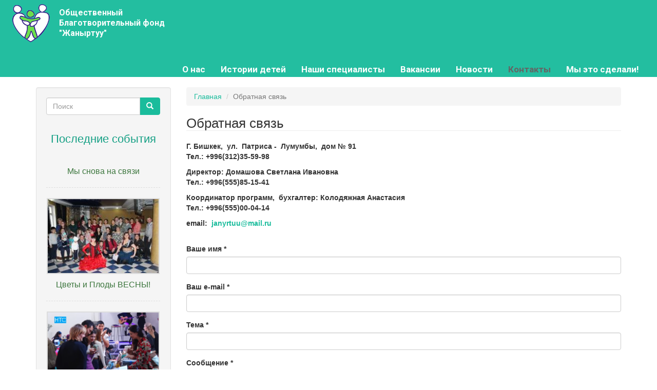

--- FILE ---
content_type: text/html; charset=utf-8
request_url: http://janyrtuu.org/contact
body_size: 18340
content:
<!DOCTYPE html>
<html lang="ru" dir="ltr"
  xmlns:og="http://ogp.me/ns#"
  xmlns:article="http://ogp.me/ns/article#"
  xmlns:book="http://ogp.me/ns/book#"
  xmlns:profile="http://ogp.me/ns/profile#"
  xmlns:video="http://ogp.me/ns/video#"
  xmlns:product="http://ogp.me/ns/product#"
  xmlns:content="http://purl.org/rss/1.0/modules/content/"
  xmlns:dc="http://purl.org/dc/terms/"
  xmlns:foaf="http://xmlns.com/foaf/0.1/"
  xmlns:rdfs="http://www.w3.org/2000/01/rdf-schema#"
  xmlns:sioc="http://rdfs.org/sioc/ns#"
  xmlns:sioct="http://rdfs.org/sioc/types#"
  xmlns:skos="http://www.w3.org/2004/02/skos/core#"
  xmlns:xsd="http://www.w3.org/2001/XMLSchema#">
<head>
  <meta charset="utf-8">
  <meta name="viewport" content="width=device-width, initial-scale=1.0">
  <meta name="generator" content="Веб Студия cw.kg">
  <meta http-equiv="Content-Type" content="text/html; charset=utf-8" />
<link rel="shortcut icon" href="http://janyrtuu.org/sites/all/themes/color_glass/favicon.ico" type="image/vnd.microsoft.icon" />
<meta name="generator" content="Drupal 7 (https://www.drupal.org)" />
<link rel="canonical" href="http://janyrtuu.org/contact" />
<link rel="shortlink" href="http://janyrtuu.org/contact" />
<meta property="og:site_name" content="Общественный Благотворительный фонд &quot;Жаныртуу&quot;" />
<meta property="og:type" content="article" />
<meta property="og:url" content="http://janyrtuu.org/contact" />
<meta property="og:title" content="Обратная связь" />
  <title>Обратная связь | Общественный Благотворительный фонд "Жаныртуу"</title>
  <link href="/sites/all/themes/color_glass/favicon.ico?v=2" rel="shortcut icon">
  <style>
@import url("http://janyrtuu.org/modules/system/system.base.css?pfligm");
</style>
<style>
@import url("http://janyrtuu.org/modules/field/theme/field.css?pfligm");
@import url("http://janyrtuu.org/modules/node/node.css?pfligm");
@import url("http://janyrtuu.org/sites/all/modules/views/css/views.css?pfligm");
@import url("http://janyrtuu.org/sites/all/modules/ckeditor/css/ckeditor.css?pfligm");
</style>
<style>
@import url("http://janyrtuu.org/sites/all/modules/colorbox/styles/default/colorbox_style.css?pfligm");
@import url("http://janyrtuu.org/sites/all/modules/ctools/css/ctools.css?pfligm");
</style>
<link type="text/css" rel="stylesheet" href="//cdn.jsdelivr.net/bootstrap/3.3.2/css/bootstrap.min.css" media="all" />
<link type="text/css" rel="stylesheet" href="https://maxcdn.bootstrapcdn.com/font-awesome/4.2.0/css/font-awesome.min.css" media="all" />
<link type="text/css" rel="stylesheet" href="http://fonts.googleapis.com/css?family=Roboto:400,300,700,500" media="all" />
<style>
@import url("http://janyrtuu.org/sites/all/themes/color_glass/css/overrides.css?pfligm");
@import url("http://janyrtuu.org/sites/all/themes/color_glass/css/main.css?pfligm");
@import url("http://janyrtuu.org/sites/all/themes/color_glass/css/responsive.css?pfligm");
@import url("http://janyrtuu.org/sites/all/themes/color_glass/css/color.css?pfligm");
</style>
  <!-- HTML5 element support for IE6-8 -->
  <!--[if lt IE 9]>
    <script src="//html5shiv.googlecode.com/svn/trunk/html5.js"></script>
  <![endif]-->
  <script src="//code.jquery.com/jquery-2.1.4.min.js"></script>
<script>window.jQuery || document.write("<script src='/sites/all/modules/jquery_update/replace/jquery/2.1/jquery.min.js'>\x3C/script>")</script>
<script>jQuery.migrateMute=true;jQuery.migrateTrace=false;</script>
<script src="//code.jquery.com/jquery-migrate-1.4.1.min.js"></script>
<script>window.jQuery && window.jQuery.migrateWarnings || document.write("<script src='/sites/all/modules/jquery_update/replace/jquery-migrate/1/jquery-migrate.min.js'>\x3C/script>")</script>
<script src="http://janyrtuu.org/misc/jquery.once.js?v=1.2"></script>
<script src="http://janyrtuu.org/misc/drupal.js?pfligm"></script>
<script src="http://janyrtuu.org/sites/all/modules/jquery_update/replace/ui/external/jquery.cookie.js?v=67fb34f6a866c40d0570"></script>
<script src="//cdn.jsdelivr.net/bootstrap/3.3.2/js/bootstrap.min.js"></script>
<script src="http://janyrtuu.org/sites/default/files/languages/ru_cjT8FTp3vrdhS0KUTLBVNfmXYC9Rf-zmK6BfDV67on8.js?pfligm"></script>
<script src="http://janyrtuu.org/sites/all/libraries/colorbox/jquery.colorbox-min.js?pfligm"></script>
<script src="http://janyrtuu.org/sites/all/modules/colorbox/js/colorbox.js?pfligm"></script>
<script src="http://janyrtuu.org/sites/all/modules/colorbox/styles/default/colorbox_style.js?pfligm"></script>
<script src="http://janyrtuu.org/misc/textarea.js?v=7.59"></script>
<script>jQuery.extend(Drupal.settings, {"basePath":"\/","pathPrefix":"","ajaxPageState":{"theme":"color_glass","theme_token":"E7RnPPs0O1Ij5yyVeYezPS76iaor4J1UhC5FiNPrtGM","js":{"sites\/all\/themes\/color_glass\/js\/bootstrap.js":1,"\/\/code.jquery.com\/jquery-2.1.4.min.js":1,"0":1,"1":1,"\/\/code.jquery.com\/jquery-migrate-1.4.1.min.js":1,"2":1,"misc\/jquery.once.js":1,"misc\/drupal.js":1,"sites\/all\/modules\/jquery_update\/replace\/ui\/external\/jquery.cookie.js":1,"\/\/cdn.jsdelivr.net\/bootstrap\/3.3.2\/js\/bootstrap.min.js":1,"public:\/\/languages\/ru_cjT8FTp3vrdhS0KUTLBVNfmXYC9Rf-zmK6BfDV67on8.js":1,"sites\/all\/libraries\/colorbox\/jquery.colorbox-min.js":1,"sites\/all\/modules\/colorbox\/js\/colorbox.js":1,"sites\/all\/modules\/colorbox\/styles\/default\/colorbox_style.js":1,"misc\/textarea.js":1},"css":{"modules\/system\/system.base.css":1,"modules\/field\/theme\/field.css":1,"modules\/node\/node.css":1,"sites\/all\/modules\/views\/css\/views.css":1,"sites\/all\/modules\/ckeditor\/css\/ckeditor.css":1,"sites\/all\/modules\/colorbox\/styles\/default\/colorbox_style.css":1,"sites\/all\/modules\/ctools\/css\/ctools.css":1,"\/\/cdn.jsdelivr.net\/bootstrap\/3.3.2\/css\/bootstrap.min.css":1,"https:\/\/maxcdn.bootstrapcdn.com\/font-awesome\/4.2.0\/css\/font-awesome.min.css":1,"http:\/\/fonts.googleapis.com\/css?family=Roboto:400,300,700,500":1,"sites\/all\/themes\/color_glass\/css\/overrides.css":1,"sites\/all\/themes\/color_glass\/css\/main.css":1,"sites\/all\/themes\/color_glass\/css\/responsive.css":1,"sites\/all\/themes\/color_glass\/css\/color.css":1}},"colorbox":{"opacity":"0.85","current":"{current} \u0438\u0437 {total}","previous":"\u00ab \u041f\u0440\u0435\u0434\u044b\u0434\u0443\u0449\u0438\u0439","next":"\u0421\u043b\u0435\u0434\u0443\u044e\u0449\u0438\u0439 \u00bb","close":"\u0417\u0430\u043a\u0440\u044b\u0442\u044c","maxWidth":"98%","maxHeight":"98%","fixed":true,"mobiledetect":true,"mobiledevicewidth":"480px"},"urlIsAjaxTrusted":{"\/contact":true},"bootstrap":{"anchorsFix":1,"anchorsSmoothScrolling":1,"formHasError":1,"popoverEnabled":1,"popoverOptions":{"animation":1,"html":0,"placement":"right","selector":"","trigger":"click","triggerAutoclose":1,"title":"","content":"","delay":0,"container":"body"},"tooltipEnabled":1,"tooltipOptions":{"animation":1,"html":0,"placement":"auto left","selector":"","trigger":"hover focus","delay":0,"container":"body"}}});</script>
</head>
<body class="html not-front not-logged-in two-sidebars page-contact navbar-is-static-top" >
<div id="fb-root"></div>
<script>(function(d, s, id) {
  var js, fjs = d.getElementsByTagName(s)[0];
  if (d.getElementById(id)) return;
  js = d.createElement(s); js.id = id;
  js.src = "//connect.facebook.net/ru_RU/sdk.js#xfbml=1&version=v2.7";
  fjs.parentNode.insertBefore(js, fjs);
}(document, 'script', 'facebook-jssdk'));</script>
  <div id="skip-link">
    <a href="#main-content" class="element-invisible element-focusable">Перейти к основному содержанию</a>
  </div>
    
<header id="navbar" role="banner" class="navbar navbar-static-top navbar-default">
  <div class="container">
    <div class="navbar-header">
              <a class="logo navbar-btn pull-left" href="/" title="Главная">
          <img src="http://janyrtuu.org/sites/all/themes/color_glass/logo.png" alt="Главная" />
        </a>
      
              <a class="name navbar-brand" href="/" title="Главная">Общественный Благотворительный фонд "Жаныртуу"</a>
      
              <button type="button" class="navbar-toggle" data-toggle="collapse" data-target=".navbar-collapse">
          <span class="sr-only">Toggle navigation</span>
          <span class="icon-bar"></span>
          <span class="icon-bar"></span>
          <span class="icon-bar"></span>
        </button>
          </div>

          <div class="navbar-collapse collapse pull-right">
        <nav role="navigation">
                      <ul class="menu nav navbar-nav"><li class="first leaf"><a href="/content/o-nas">О нас</a></li>
<li class="leaf"><a href="/content/istorii-detey">Истории детей</a></li>
<li class="leaf"><a href="/content/nashi-specialisty">Наши специалисты</a></li>
<li class="leaf"><a href="/content/vakansii">Вакансии</a></li>
<li class="leaf"><a href="/news" title="">Новости</a></li>
<li class="leaf active-trail active"><a href="/contact" title="" class="active-trail active">Контакты</a></li>
<li class="last leaf"><a href="/content/my-eto-sdelali">Мы это сделали!</a></li>
</ul>                                                  
        </nav>
      </div>
      </div>
</header>
<div class="main-container container">

  <header role="banner" id="page-header">
    
      </header> <!-- /#page-header -->

  <div class="row">

          <aside class="col-sm-3" role="complementary">
        <div data-type="region" data-name="sidebar_first" class="region region-sidebar-first well">
    <div id="block-search-form" class="block block-search clearfix">

      
  <form class="form-search content-search" action="/contact" method="post" id="search-block-form" accept-charset="UTF-8"><div><div>
      <h2 class="element-invisible">Форма поиска</h2>
    <div class="input-group"><input title="Введите ключевые слова для поиска." placeholder="Поиск" class="form-control form-text" type="text" id="edit-search-block-form--2" name="search_block_form" value="" size="15" maxlength="128" /><span class="input-group-btn"><button type="submit" class="btn btn-primary"><span class="icon glyphicon glyphicon-search" aria-hidden="true"></span></button></span></div><div class="form-actions form-wrapper form-group" id="edit-actions--2"><button class="element-invisible btn btn-primary form-submit" id="edit-submit--2" name="op" value="Поиск" type="submit">Поиск</button>
</div><input type="hidden" name="form_build_id" value="form-ygFFFJQqZS1kNhR_m4wqPqajMiHq8UEPMNvVxc_H2ls" />
<input type="hidden" name="form_id" value="search_block_form" />
</div>
</div></form>
</div>
<div id="block-views-akcii-block-1" class="block block-views clearfix">

        <h2 class="block-title">Последние события</h2>
    
  <div class="view view-akcii view-id-akcii view-display-id-block_1 view-dom-id-b3218db205a68c2c13c769a46be8ea54">
        
  
  
      <div class="view-content">
      <table class="views-view-grid cols-1">
  
  <tbody>
          <tr  class="row-1 row-first">
                  <td  class="col-1 col-first">
              
  <div class="views-field views-field-field-image">        <div class="field-content"></div>  </div>  
  <div class="views-field views-field-title">        <span class="field-content"><a href="/content/my-snova-na-svyazi">Мы снова на связи</a></span>  </div>          </td>
              </tr>
          <tr  class="row-2">
                  <td  class="col-1 col-first">
              
  <div class="views-field views-field-field-image">        <div class="field-content"><a href="/content/cvety-i-plody-vesny-0"><img typeof="foaf:Image" class="img-responsive" src="http://janyrtuu.org/sites/default/files/styles/medium/public/news/img_8655.jpg?itok=vYpVVUrE" width="220" height="147" alt="" /></a></div>  </div>  
  <div class="views-field views-field-title">        <span class="field-content"><a href="/content/cvety-i-plody-vesny-0">Цветы  и  Плоды  ВЕСНЫ!</a></span>  </div>          </td>
              </tr>
          <tr  class="row-3 row-last">
                  <td  class="col-1 col-first">
              
  <div class="views-field views-field-field-image">        <div class="field-content"><a href="/content/yarmarka-v-podderzhku-detskogo-hospisa-18122017"><img typeof="foaf:Image" class="img-responsive" src="http://janyrtuu.org/sites/default/files/styles/medium/public/news/111.png?itok=6Bq0O8bU" width="220" height="123" alt="" /></a></div>  </div>  
  <div class="views-field views-field-title">        <span class="field-content"><a href="/content/yarmarka-v-podderzhku-detskogo-hospisa-18122017">Ярмарка в поддержку детского хосписа. 18.12.2017</a></span>  </div>          </td>
              </tr>
      </tbody>
</table>
    </div>
  
  
  
  
  
  
</div>
</div>
    
  </div>
  
        <div data-type="region" data-name="sidebar_second" class="region region-sidebar-second">
    <div id="block-block-2" class="block block-block clearfix">

      
  <div class="fb-page" data-href="https://www.facebook.com/%D0%96%D0%B0%D0%BD%D1%8B%D1%80%D1%82%D1%83%D1%83-557082101100123" data-tabs="events" data-small-header="true" data-adapt-container-width="true" data-hide-cover="false" data-show-facepile="true"><blockquote cite="https://www.facebook.com/%D0%96%D0%B0%D0%BD%D1%8B%D1%80%D1%82%D1%83%D1%83-557082101100123" class="fb-xfbml-parse-ignore"><a href="https://www.facebook.com/%D0%96%D0%B0%D0%BD%D1%8B%D1%80%D1%82%D1%83%D1%83-557082101100123">Жаныртуу</a></blockquote></div>
</div>
<div id="block-block-3" class="block block-block clearfix">

        <h2 class="block-title">Мы в соц. сетях:</h2>
    
  <div class="social-links">
<a href="https://www.facebook.com/%D0%96%D0%B0%D0%BD%D1%8B%D1%80%D1%82%D1%83%D1%83-557082101100123" class="soc-icon" target="_blank"><img src="/images/facebook.png" width="30" height="30"></a>
<a href="https://twitter.com/anastasiyak77" class="soc-icon" target="_blank"><img src="/images/twitter.png" width="30" height="30"></a>
<a href="https://new.vk.com/janyrtuu" class="soc-icon" target="_blank"><img src="/images/vk.png" width="30" height="30"></a>
<a href="https://ok.ru/group/53110849142982" class="soc-icon" target="_blank"><img src="/images/ok.png" width="30" height="30"></a>
</div>
</div>
    
  </div>
  
      </aside>  <!-- /#sidebar-first -->
        <section class="col-sm-6">
            <ol class="breadcrumb"><li><a href="/">Главная</a></li>
<li class="active">Обратная связь</li>
</ol>      <a id="main-content"></a>
                    <h1 class="page-header">Обратная связь</h1>
                                                        <div data-type="region" data-name="content" class="region region-content">
    <div id="block-block-5" class="block block-block clearfix">

      
  <p><strong>Г. Бишкек,  ул.  Патриса -  Лумумбы,  дом № 91<br />
Тел.: +996(312)35-59-98</strong></p>
<p><strong>Директор: Домашова Светлана Ивановна<br />
Тел.: +996(555)85-15-41</strong></p>
<p><strong>Координатор программ,  бухгалтер: Колодяжная Анастасия<br />
Тел.: +996(555)00-04-14</strong></p>
<p><strong>email:  <a href="mailto:janyrtuu@mail.ru" target="_blank">janyrtuu@mail.ru</a></strong></p>
<p> </p>

</div>
<div id="block-system-main" class="block block-system clearfix">

      
  <form class="user-info-from-cookie contact-form" action="/contact" method="post" id="contact-site-form" accept-charset="UTF-8"><div><div class="form-item form-item-name form-type-textfield form-group"> <label class="control-label" for="edit-name">Ваше имя <span class="form-required" title="Обязательное поле">*</span></label>
<input class="form-control form-text required" type="text" id="edit-name" name="name" value="" size="60" maxlength="255" /></div><div class="form-item form-item-mail form-type-textfield form-group"> <label class="control-label" for="edit-mail">Ваш e-mail <span class="form-required" title="Обязательное поле">*</span></label>
<input class="form-control form-text required" type="text" id="edit-mail" name="mail" value="" size="60" maxlength="255" /></div><div class="form-item form-item-subject form-type-textfield form-group"> <label class="control-label" for="edit-subject">Тема <span class="form-required" title="Обязательное поле">*</span></label>
<input class="form-control form-text required" type="text" id="edit-subject" name="subject" value="" size="60" maxlength="255" /></div><div class="form-item form-item-message form-type-textarea form-group"> <label class="control-label" for="edit-message">Сообщение <span class="form-required" title="Обязательное поле">*</span></label>
<div class="form-textarea-wrapper resizable"><textarea class="form-control form-textarea required" id="edit-message" name="message" cols="60" rows="5"></textarea></div></div><input type="hidden" name="form_build_id" value="form-p23djieCGdQ7Lbxh3tLOZuf0-rAV27y9yBT25mmvCWU" />
<input type="hidden" name="form_id" value="contact_site_form" />
<div class="form-actions form-wrapper form-group" id="edit-actions"><button id="edit-submit" name="op" value="Отправить сообщение" type="submit" class="btn btn-primary form-submit">Отправить сообщение</button>
</div></div></form>
</div>
    
  </div>
  
    </section>

 </div>
</div>

<footer id = "footer-light-orange" class = "footer-section section footer-light-orange">

<div id = "footer-copyright" class = "footer-copyright text-center" >
<div class="container">
  <div class="footer-copyright-title">
    Общественный Благотворительный фонд Жаныртуу. Все права защищены 2016 
   <p>&nbsp;</p>
  </div>
</div>
</div></footer>
  <script src="http://janyrtuu.org/sites/all/themes/color_glass/js/bootstrap.js?pfligm"></script>
</body>
</html>


--- FILE ---
content_type: text/css
request_url: http://janyrtuu.org/sites/all/themes/color_glass/css/overrides.css?pfligm
body_size: 14813
content:
html.overlay-open .navbar-fixed-top {
  z-index: 400;
}
html.js fieldset.collapsed {
  border-left-width: 1px;
  border-right-width: 1px;
  height: auto;
}
html.js input.form-autocomplete {
  background-image: none;
}
html.js input.form-autocomplete {
  background-image: none;
}
html.js .autocomplete-throbber {
  background-position: 100% 2px;
  background-repeat: no-repeat;
  display: inline-block;
  height: 15px;
  margin: 2px 0 0 2px;
  width: 15px;
}
html.js .autocomplete-throbber.throbbing {
  background-position: 100% -18px;
}
body {
  position: relative;
}
body.admin-expanded.admin-vertical.admin-nw .navbar,
body.admin-expanded.admin-vertical.admin-sw .navbar {
  margin-left: 260px;
}
body.navbar-is-fixed-top {
  padding-top: 64px!important;
}
body.navbar-is-fixed-bottom {
  padding-bottom: 64px!important;
}
body.toolbar {
  padding-top: 30px!important;
}
body.toolbar .navbar-fixed-top {
  top: 30px;
}
body.toolbar.navbar-is-fixed-top {
  padding-top: 94px!important;
}
body.toolbar-drawer {
  padding-top: 64px!important;
}
body.toolbar-drawer .navbar-fixed-top {
  top: 64px;
}
body.toolbar-drawer.navbar-is-fixed-top {
  padding-top: 128px!important;
}
body.admin-menu .navbar-fixed-top {
  top: 29px;
}
body.admin-menu.navbar-is-fixed-top {
  padding-top: 93px!important;
}
body div#admin-toolbar {
  z-index: 1600;
}
body #admin-menu,
body #admin-toolbar,
body #toolbar {
  -webkit-box-shadow: none;
  -moz-box-shadow: none;
  box-shadow: none;
}
body #admin-menu {
  margin: 0;
  padding: 0;
  position: fixed;
  z-index: 1600;
}
body #admin-menu .dropdown li {
  line-height: normal;
}
.navbar.container {
  margin-top: 20px;
}
.list-inline {
  margin-bottom: 0px;
}
.list-inline.well {
  margin-top: 10px;
  margin-left: 0px;
}
th img {
  display: inline-block;
  float: right;
}
@media screen and (min-width: 768px) {
  .navbar.container {
    max-width: 720px;
  }
}
@media screen and (min-width: 992px) {
  .navbar.container {
    max-width: 940px;
  }
}
@media screen and (min-width: 1200px) {
  .navbar.container {
    max-width: 1140px;
  }
}
.navbar.container>.container {
  margin: 0;
  padding: 0;
  width: auto;
}
#overlay-container,
.overlay-element,
.overlay-modal-background {
  z-index: 1500;
}
#toolbar {
  z-index: 1600;
}
.modal {
  z-index: 1620;
}
.modal-dialog {
  z-index: 1630;
}
.ctools-modal-dialog .modal-body {
  width: 100%!important;
  overflow: auto;
}
.modal-backdrop {
  z-index: 1610;
}
.footer {
  margin-top: 45px;
  padding-top: 35px;
  padding-bottom: 36px;
}
.element-invisible {
  margin: 0;
  padding: 0;
  width: 1px;
}
.navbar .logo {
  margin-right: -15px;
  padding-left: 15px;
  padding-right: 15px;
}
@media screen and (min-width: 768px) {
  .navbar .logo {
    margin-right: 0;
    padding-left: 0;
  }
}
ul.secondary {
  float: left;
}
@media screen and (min-width: 768px) {
  ul.secondary {
    float: right;
  }
}
.page-header {
  margin-top: 0;
  margin-bottom: 20px;
  padding-bottom: 0px;
}
.block:first-child h2.block-title {
  margin-top: 0;
}
p:last-child {
  margin-bottom: 0;
}
.region-help>.glyphicon {
  font-size: 18px;
  float: left;
  margin: -.05em .5em 0 0;
}
.region-help .block {
  overflow: hidden;
}
form#search-block-form {
  margin: 0;
}
.navbar #block-search-form {
  float: none;
  margin: 5px 0 5px 5px;
}
@media screen and (min-width: 992px) {
  .navbar #block-search-form {
    float: right;
  }
}
.navbar-search .control-group {
  margin-bottom: 0;
}
ul.action-links {
  margin: 12px 0;
  padding: 0;
}
ul.action-links li {
  display: inline;
  margin: 0;
  padding: 0 6px 0 0;
}
ul.action-links .glyphicon {
  padding-right: .5em;
}
.uneditable-input,
input,
select,
textarea {
  max-width: 100%;
  width: auto;
}
input.error {
  color: #a94442;
  border-color: #ebccd1;
}
fieldset legend.panel-heading {
  float: left;
  line-height: 1em;
  margin: 0;
}
fieldset .panel-body {
  clear: both;
  display: inherit;
}
fieldset .panel-heading a.panel-title {
  color: inherit;
  display: block;
  margin: -10px -15px;
  padding: 10px 15px;
}
fieldset .panel-heading a.panel-title:hover {
  text-decoration: none;
}
.form-group:last-child,
.panel:last-child {
  margin-bottom: 0;
}
.form-horizontal .form-group {
  margin-left: 0;
  margin-right: 0;
}
.form-actions {
  clear: both;
}
.managed-files.table td:first-child {
  width: 100%;
}
div.image-widget-data {
  float: none;
  overflow: hidden;
}
table.sticky-header {
  z-index: 1;
}
.resizable-textarea textarea {
  border-radius: 4px 4px 0 0;
}
.text-format-wrapper {
  margin-bottom: 15px;
}
.text-format-wrapper .filter-wrapper,
.text-format-wrapper>.form-type-textarea {
  margin-bottom: 0;
}
.filter-wrapper {
  border-radius: 0 0 4px 4px;
}
.filter-wrapper .panel-body {
  padding: 7px;
}
.filter-wrapper .form-type-select {
  min-width: 30%;
}
.filter-wrapper .form-type-select .filter-list {
  width: 100%;
}
.filter-help {
  margin-top: 5px;
  text-align: center;
}
@media screen and (min-width: 768px) {
  .filter-help {
    float: right;
  }
}
.filter-help .glyphicon {
  margin: 0 5px 0 0;
  vertical-align: text-top;
}
.checkbox:first-child,
.radio:first-child {
  margin-top: 0;
}
.checkbox:last-child,
.radio:last-child {
  margin-bottom: 0;
}
.control-group .help-inline,
.help-block {
  color: #999;
  font-size: 12px;
  margin: 5px 0 10px;
  padding: 0;
}
.panel-heading {
  display: block;
}
a.tabledrag-handle .handle {
  height: auto;
  width: auto;
}
.error {
  color: #a94442;
}
div.error,
table tr.error {
  background-color: #f2dede;
  color: #a94442;
}
.form-group.error,
.form-group.has-error {
  background: 0 0;
}
.form-group.error .control-label,
.form-group.error label,
.form-group.has-error .control-label,
.form-group.has-error label {
  color: #a94442;
  font-weight: 600;
}
.form-group.error .uneditable-input,
.form-group.error input,
.form-group.error select,
.form-group.error textarea,
.form-group.has-error .uneditable-input,
.form-group.has-error input,
.form-group.has-error select,
.form-group.has-error textarea {
  color: #555;
}
.form-group.error .help-block,
.form-group.error .help-inline,
.form-group.has-error .help-block,
.form-group.has-error .help-inline {
  color: #999;
}
.nav-tabs {
  margin-bottom: 10px;
}
ul li.collapsed,
ul li.expanded,
ul li.leaf {
  list-style: none;
  list-style-image: none;
}
.tabs--secondary {
  margin: 0 0 10px;
}
.submitted {
  margin-bottom: 1em;
  font-style: italic;
  font-weight: 400;
  color: #777;
}
.form-type-password-confirm {
  position: relative;
}
.form-type-password-confirm label {
  display: block;
}
.form-type-password-confirm label .label {
  float: right;
}
.form-type-password-confirm .password-help {
  padding-left: 2em;
}
@media (min-width: 768px) {
  .form-type-password-confirm .password-help {
    border-left: 1px solid #ddd;
    left: 50%;
    margin-left: 15px;
    position: absolute;
  }
}
@media (min-width: 992px) {
  .form-type-password-confirm .password-help {
    left: 33.33333333%;
  }
}
.form-type-password-confirm .progress {
  background: 0 0;
  -moz-border-radius: 0 0 5px 5px;
  -webkit-border-radius: 0 0 5px 5px;
  border-radius: 0 0 5px 5px;
  -webkit-box-shadow: none;
  -moz-box-shadow: none;
  box-shadow: none;
  height: 4px;
  margin: -5px 0 0;
}
.form-type-password-confirm .form-type-password {
  clear: left;
}
.form-type-password-confirm .form-control-feedback {
  right: 15px;
}
.form-type-password-confirm .help-block {
  clear: both;
}
.pagination ul>li>a.progress-disabled {
  float: left;
}
.form-autocomplete .glyphicon {
  color: #999;
  font-size: 120%;
}
.form-autocomplete .glyphicon.glyphicon-spin {
  color: #428bca;
}
.form-autocomplete .input-group-addon {
  background-color: #fff;
}
.ajax-progress-bar {
  border-radius: 0 0 4px 4px;
  border: 1px solid #ccc;
  margin: -1px 0 0;
  padding: 6px 12px;
  width: 100%;
}
.ajax-progress-bar .progress {
  height: 8px;
  margin: 0;
}
.ajax-progress-bar .message,
.ajax-progress-bar .percentage {
  color: #999;
  font-size: 12px;
  line-height: 1em;
  margin: 5px 0 0;
  padding: 0;
}
.glyphicon-spin {
  display: inline-block;
  -moz-animation: spin 1s infinite linear;
  -o-animation: spin 1s infinite linear;
  -webkit-animation: spin 1s infinite linear;
  animation: spin 1s infinite linear;
}
a .glyphicon-spin {
  display: inline-block;
  text-decoration: none;
}
@-moz-keyframes spin {
  0% {
    -moz-transform: rotate(0deg);
  }
  100% {
    -moz-transform: rotate(359deg);
  }
}
@-webkit-keyframes spin {
  0% {
    -webkit-transform: rotate(0deg);
  }
  100% {
    -webkit-transform: rotate(359deg);
  }
}
@-o-keyframes spin {
  0% {
    -o-transform: rotate(0deg);
  }
  100% {
    -o-transform: rotate(359deg);
  }
}
@-ms-keyframes spin {
  0% {
    -ms-transform: rotate(0deg);
  }
  100% {
    -ms-transform: rotate(359deg);
  }
}
@keyframes spin {
  0% {
    transform: rotate(0deg);
  }
  100% {
    transform: rotate(359deg);
  }
}
.tabbable {
  margin-bottom: 20px;
}
.tabs-below>.nav-tabs,
.tabs-left>.nav-tabs,
.tabs-right>.nav-tabs {
  border-bottom: 0;
}
.tabs-below>.nav-tabs .summary,
.tabs-left>.nav-tabs .summary,
.tabs-right>.nav-tabs .summary {
  color: #999;
  font-size: 12px;
}
.tab-pane>.panel-heading {
  display: none;
}
.tab-content>.active {
  display: block;
}
.tabs-below>.nav-tabs {
  border-top: 1px solid #ddd;
}
.tabs-below>.nav-tabs>li {
  margin-top: -1px;
  margin-bottom: 0;
}
.tabs-below>.nav-tabs>li>a {
  border-radius: 0 0 4px 4px;
}
.tabs-below>.nav-tabs>li>a:focus,
.tabs-below>.nav-tabs>li>a:hover {
  border-top-color: #ddd;
  border-bottom-color: transparent;
}
.tabs-below>.nav-tabs>.active>a,
.tabs-below>.nav-tabs>.active>a:focus,
.tabs-below>.nav-tabs>.active>a:hover {
  border-color: transparent #ddd #ddd #ddd;
}
.tabs-left>.nav-tabs,
.tabs-right>.nav-tabs {
  padding-bottom: 20px;
  width: 220px;
}
.tabs-left>.nav-tabs>li,
.tabs-right>.nav-tabs>li {
  float: none;
}
.tabs-left>.nav-tabs>li:focus,
.tabs-right>.nav-tabs>li:focus {
  outline: 0;
}
.tabs-left>.nav-tabs>li>a,
.tabs-right>.nav-tabs>li>a {
  margin-right: 0;
  margin-bottom: 3px;
}
.tabs-left>.nav-tabs>li>a:focus,
.tabs-right>.nav-tabs>li>a:focus {
  outline: 0;
}
.tabs-left>.tab-content,
.tabs-right>.tab-content {
  border-radius: 0 4px 4px 4px;
  -webkit-box-shadow: 0 1px 1px rgba(0, 0, 0, .05);
  -moz-box-shadow: 0 1px 1px rgba(0, 0, 0, .05);
  box-shadow: 0 1px 1px rgba(0, 0, 0, .05);
  border: 1px solid #ddd;
  overflow: hidden;
  padding: 10px 15px;
}
.tabs-left>.nav-tabs {
  float: left;
  margin-right: -1px;
}
.tabs-left>.nav-tabs>li>a {
  border-radius: 4px 0 0 4px;
}
.tabs-left>.nav-tabs>li>a:focus,
.tabs-left>.nav-tabs>li>a:hover {
  border-color: #eee #ddd #eee #eee;
}
.tabs-left>.nav-tabs>.active>a,
.tabs-left>.nav-tabs>.active>a:focus,
.tabs-left>.nav-tabs>.active>a:hover {
  border-color: #ddd transparent #ddd #ddd;
  -webkit-box-shadow: -1px 1px 1px rgba(0, 0, 0, .05);
  -moz-box-shadow: -1px 1px 1px rgba(0, 0, 0, .05);
  box-shadow: -1px 1px 1px rgba(0, 0, 0, .05);
}
.tabs-right>.nav-tabs {
  float: right;
  margin-left: -1px;
}
.tabs-right>.nav-tabs>li>a {
  border-radius: 0 4px 4px 0;
}
.tabs-right>.nav-tabs>li>a:focus,
.tabs-right>.nav-tabs>li>a:hover {
  border-color: #eee #eee #eee #ddd;
  -webkit-box-shadow: 1px 1px 1px rgba(0, 0, 0, .05);
  -moz-box-shadow: 1px 1px 1px rgba(0, 0, 0, .05);
  box-shadow: 1px 1px 1px rgba(0, 0, 0, .05);
}
.tabs-right>.nav-tabs>.active>a,
.tabs-right>.nav-tabs>.active>a:focus,
.tabs-right>.nav-tabs>.active>a:hover {
  border-color: #ddd #ddd #ddd transparent;
}
td.checkbox,
td.radio,
th.checkbox,
th.radio {
  display: table-cell;
}
.views-display-settings .label {
  font-size: 100%;
  color: #666;
}
.views-display-settings .footer {
  padding: 0;
  margin: 4px 0 0 0;
}
.views-exposed-form .views-exposed-widget .btn {
  margin-top: 1.8em;
}
table .checkbox input[type=checkbox],
table .radio input[type=radio] {
  max-width: inherit;
}
.form-horizontal .form-group label {
  position: relative;
  min-height: 1px;
  margin-top: 0;
  margin-bottom: 0;
  padding-top: 7px;
  padding-left: 15px;
  padding-right: 15px;
  text-align: right;
}
@media (min-width: 768px) {
  .form-horizontal .form-group label {
    float: left;
    width: 16.66666667%;
  }
}
.alert a {
  font-weight: 700;
}
.alert-success a {
  color: #2b542c;
}
.alert-info a {
  color: #245269;
}
.alert-warning a {
  color: #66512c;
}
.alert-danger a {
  color: #843534;
}
div.image-style-new,
div.image-style-new div {
  display: block;
}
div.image-style-new div.input-group {
  display: table;
}
.table-striped>tbody>tr:nth-child(odd)>td.module,
.table>tbody>tr>td.module,
td.module {
  background: #ddd;
  font-weight: 700;
}
.book-toc>.dropdown-menu {
  overflow: hidden;
}
.book-toc>.dropdown-menu>.dropdown-header {
  white-space: nowrap;
}
.book-toc>.dropdown-menu>li:nth-child(1)>a {
  font-weight: 700;
}
.book-toc>.dropdown-menu .dropdown-menu {
  -webkit-box-shadow: none;
  -moz-box-shadow: none;
  box-shadow: none;
  border: 0;
  display: block;
  font-size: 12px;
  margin: 0;
  padding: 0;
  position: static;
  width: 100%;
}
.book-toc>.dropdown-menu .dropdown-menu>li {
  padding-left: 20px;
}
.book-toc>.dropdown-menu .dropdown-menu>li>a {
  margin-left: -40px;
  padding-left: 60px;
}
#features-filter .form-item.form-type-checkbox {
  padding-left: 20px;
}
fieldset.features-export-component {
  font-size: 12px;
}
fieldset.features-export-component,
html.js #features-export-form fieldset.features-export-component {
  margin: 0 0 10px;
}
fieldset.features-export-component .panel-heading {
  padding: 5px 10px;
}
fieldset.features-export-component .panel-heading a.panel-title {
  font-size: 12px;
  font-weight: 500;
  margin: -5px -10px;
  padding: 5px 10px;
}
fieldset.features-export-component .panel-body {
  padding: 0 10px;
}
div.features-export-list {
  margin: -11px 0 10px;
  padding: 0 10px;
}
div.features-export-list .form-type-checkbox,
fieldset.features-export-component .component-select .form-type-checkbox {
  line-height: 1em;
  margin: 5px 5px 5px 0!important;
  min-height: 0;
  padding: 3px 3px 3px 25px!important;
}
div.features-export-list .form-type-checkbox input[type=checkbox],
fieldset.features-export-component .component-select .form-type-checkbox input[type=checkbox] {
  margin-top: 0;
}
ul.nav li.dropdown:hover ul.dropdown-menu li.expanded ul.dropdown-menu {
  display: none;
}
ul.nav li.dropdown:hover ul.dropdown-menu li.expanded:hover > ul.dropdown-menu {
  display: block;
  top: 0%;
  left: 100%;
  right: auto;
}
li.dropdown:hover > ul.dropdown-menu {
  display: block;
}
nav .dropdown-menu {
  margin: 0px;
}
.form-date {
  height: auto;
}
.main-container {
  padding-bottom: 40px;
}
.indented {
  margin-left: 5%;
}
#comments article.comment {
  margin-bottom: 15px;
}
.comment h3 {
  margin-top: 0px;
}


--- FILE ---
content_type: text/css
request_url: http://janyrtuu.org/sites/all/themes/color_glass/css/main.css?pfligm
body_size: 13682
content:
/* bootstrap overrides */
body.navbar-is-fixed-top {
  padding-top: 0px !important;
}
a:hover{
    text-decoration: none;
}
#navbar {
  font-family: roboto;
  opacity: 0.96;
  min-height: 75px;
  border: 0px;
}
.name.navbar-brand{
    width: 250px;
    font-size:16px;
}
#navbar .nav .dropdown > .dropdown-menu {
  left: auto;
  right: 0px;
}
#navbar .dropdown-menu {
  border: none;
  border-radius: 0px;
}
#navbar .dropdown-menu li {
  width: 100%;
}
#navbar .nav>li {
  margin-top: 30px;
}
.icon-box a{
    color:#fff;
}
#navbar .nav>li>a {
  font-size: 17px;
  font-weight:bold;
  padding-top: 5px;
  padding-bottom: 5px;
  padding-left: 15px;
  padding-right: 15px;
}

#navbar .nav {
  border: none;
}

#navbar .navbar-toggle {
  border-radius: 0px;
}

#navbar .caret {
  margin-left: 0px;
  border-top: 5px solid transparent;
  border-left: 5px solid;
  border-bottom: 5px solid transparent;
  float: right;
  margin-right: 10px;
  margin-top: 5px;
}
#navbar .menu-depth-1 > a .caret {
  border-top: 5px solid;
  border-right: 5px solid transparent;
  border-left: 5px solid transparent;
  border-bottom: 0px;
  float: right;
  margin-top: 8px;
  margin-left: 5px;
}

#navbar .search-form .input-group {
  width: 220px;
}
#navbar form.search-form {
  float: left;
  margin-top: 10px;
}
ul.nav li.dropdown:hover ul.dropdown-menu li.expanded:hover > ul.dropdown-menu {
  display: block;
  top: -5px;
  right: auto !important;
  left: 100% !important;
}

/* Home page */
/* home page welcome region */
.home-welcome {
  background-image: url(images/css-header-header-amic-main-background.jpg);
  -webkit-background-size: cover;
  -moz-background-size: cover;
  -o-background-size: cover;
  background-size: cover;
  background-repeat: no-repeat;
  background-position: center center;
  min-height: 530px;
  font-family: roboto;
}

.home-welcome .main-title {
  margin-top: 170px;
  font-size: 3em;
}

.home-welcome .main-desc {
  margin-top: 5px;
  font-size: 1.5em;
}

.home-welcome .block-icon-circle {
  display: inline-block;
  font-size: 4em;
  border-radius: 50%;
  width: 70px;
  height: 70px;
}
.home-welcome .block-icon-circle i {
    vertical-align: top;
}
.block-icon-circle .fa-child{
    padding-top:5px;
}
.home-welcome .block-icon-circle:hover {
  opacity: 0.9;
}
.home-welcome .block-text {
  display: block;
  font-size: 22px;
}
.home-welcome .block-desc {
  display: block;
}

.home-welcome .content-block-group {
  margin-top: 170px;
}

/* home page call to action */
.home-cta {
  font-family: 'Roboto', sans-serif;
  padding-bottom: 0px;
}

.home-cta .content-box .title {
  font-size: 1.7em;
  font-weight: normal;
  margin-left: 18px;
  margin-top: 30px;
  margin-bottom: 7px;
}

.home-cta .content-box .description {
    font-size: 16px;
    line-height: 20px;
    padding-top: 4px;
}

.home-cta .content-box {
  height: 100px;
}

.home-cta .content-box .buynow-button {
  align-items: center;
  display: flex;
  height: 105px;
}

.home-cta .content-box .buynow-button .btn {
    border-radius: 0;
    box-shadow: none;
    height: 45px;
    padding: 11px 20px;
    width: 190px;
    background-color: #337ab7 !important;
    border-color:#16A085 !important;
}

.home-cta .content-box .buynow-button a {
  font-size: 1.2em;
  font-weight: bold;
  text-shadow: none;
  padding-top: 11px;
  padding-left: 13px;
  text-decoration: none;
}

/* home page features */
.home-features {
  font-family: "Roboto",sans-serif;
  padding-bottom: 15px;
  padding-top: 0px;
}

.home-features .top-header .title {
  font-size: 30px;
  margin-bottom: 15px;
  margin-top:0px;
  color:#16A085 !important;
}
.content-boxes .description{
    font-size: 15px !important;
    line-height: 16px;
}
.home-features .top-header {
  margin-bottom: 15px;
}

.home-features .top-header .description {
  font-size: 1.08em;
}

.home-features .content-boxes .content-boxes-left .title {
  font-weight: normal;
}

.home-features .content-boxes .content-boxes-left .description {
  font-size: 1.2em;
}

.home-features .content-boxes .content-boxes-right .title {
  font-size: 1.8em;
  font-weight: normal;
}

.home-features .content-boxes .content-boxes-right .description {
  font-size: 1.2em;

}

.home-features .content-boxes-left  .content-box {
  margin-right: 10px;
}

.home-features .content-box .icon-box {
  margin-top: 15px;
  border: 1px solid;
  display: block;
  height: 85px;
  padding: 7px;
  text-align: center;
  width: 85px;
}

.home-features .content-box .icon-inner-box {
  display: block;
  height: 68px;
  width: 68px;
}

.home-features .content-box .icon-inner-box i {
  font-size: 3.5em;
  padding-top: 11px;
  padding-bottom: 15px;
}

.home-features .content-boxes-right .content-box-right {
  padding-left: 30px;
}

/* home page bottom */
.home-bottom {
  font-family: 'Roboto', sans-serif;
  padding-top: 50px;
  padding-bottom: 50px;
}

.home-bottom .top-header .title {
  font-size: 2.5em;
  font-weight: normal;
  margin-top: 15px;
  margin-bottom: 3px;
}

.home-bottom .top-header .description {
  font-size: 1.2em;
  margin-bottom: 17px;
}

.home-bottom .content-boxes .content-box .icon {
  font-size: 2.9em;
  padding-top: 25px;
}

.home-bottom .content-boxes .content-box .title {
  font-size: 1.60em;
  font-weight: normal;
  display: inline;
  padding-left: 18px;
  padding-top: 0;
  vertical-align: super;
}

.home-bottom .content-boxes .content-box .description {
  font-size: 1.1em;
  padding-top: 2.8px;
}

.home-bottom .content-boxes .content-box {
  padding-bottom: 24px;
  padding-top: 20px;
  padding-left: 26px;
}


/* Sitewide footer */

.info-icon .fa {
  vertical-align: text-top;
}
.footer-section {
  font-family: 'Roboto', sans-serif;
  margin-top:30px;
}
.footer-section .footer-message {
  padding-top: 10px;
  padding-bottom: 10px;
}
.footer-section .footer-message .block-content {
  font-size: 15px;
  font-weight: lighter;
  text-align: left;
}
.footer-section .footer-message .block-content .info-icon {
  text-align: center;
  font-size: 5em;
}
.footer-section .footer-blocks {
  padding-top: 20px;
  padding-bottom: 20px;
}

.footer-section ul li a {
  font-size: 15px;
  background: transparent;
  font-weight: lighter;
  padding: 1px 0px;
}
.footer-section ul li a:hover {
  font-weight: normal;
  background: transparent;
}
.footer-section  h2,
.footer-section .block-title {
  font-size: 18px;
  font-weight: normal;
  margin-top: 10px;
  margin-bottom: 10px;
}
.footer-section .footer-copyright {
  padding-top: 35px;
  padding-bottom: 20px;
}
.footer-section .footer-copyright h2 {
  margin-bottom: 25px;
}
.footer-section .footer-copyright .block-content {
  line-height: 2em;
  font-size: 15px;
  font-weight: lighter;
}

.footer-section .footer-social .block-content .follow-link-wrapper a {
  padding-left: 0;
  width: 40px;
  text-align: center;
  padding-top: 8px;
  background: none;
  height: 40px;
  border-radius: 50%;
  margin-right: 5px;
}
.footer-section .follow-link-wrapper a:hover {
  text-decoration: none;
}
#footer-copyright h2,
#footer-copyright h3,
#footer-copyright h4 {
  margin-top: 0px;
  margin-bottom: 10px;
}
#footer-copyright ul {
  display: inline-block;
}
#footer-copyright ul li {
  float: left;
  width: auto;
  margin: 0px 10px;
}
.theme-credit {
  padding-bottom: 20px;
}
#footer-copyright{
    background-color: #333;
}
.col-sm-10.col-xs-12, .col-sm-2.col-xs-12 {
    min-height: 1px;
    padding-left: 0;
    padding-right: 0;
    position: relative;
}

.fa-users::before,.fa-camera::before {
    font-size: 35px;
}
.fa:hover{
    cursor:pointer;
}
.icon-inner-box1 {
    background-image: url("images/zashita-g.png");
}
.icon-inner-box2 {
    background-image: url("images/inclusiv-g.png");
}
.icon-inner-box3 {
    background-image: url("images/trud-g.png");
}
.icon-inner-box4 {
    background-image: url("images/tvorchestvo-g.png");
}
.icon-inner-box5 {
    background-image: url("images/event-g.png");
}
.icon-inner-box6 {
    background-image: url("images/akcii-g.png");
}
.icon-inner-box1:hover{
    background-image: url("images/zashita.png");
    border:2px solid #B5D67D !important;
}
.icon-inner-box2:hover {
    background-image: url("images/inclusiv.png");
    border:2px solid #B5D67D !important;
}
.icon-inner-box3:hover {
    background-image: url("images/trud.png");
    border:2px solid #B5D67D !important;
}
.icon-inner-box4:hover{
    background-image: url("images/tvorchestvo.png");
    border:2px solid #B5D67D !important;
}
.icon-inner-box5:hover{
    background-image: url("images/event.png");
    border:2px solid #B5D67D !important;
}
.icon-inner-box6:hover{
    background-image: url("images/akcii.png");
    border:2px solid #B5D67D !important;
}
.fa-clock-o::before, .fa-laptop::before, .fa-check::before, .fa-cogs::before, .fa-qrcode::before, .fa-book::before {
    content: '';
}
.content-boxes h4, .content-box h4 {
    font-size: 20px !important;
    margin-top: 43px !important;
}
#home-features a{
    color: #16A085 !important;
}
#first-time{
    display: none;
}
#block-views-akcii-block{
    background-color: #ddd;
    margin: 10px 0 25px;
    padding: 20px 50px 25px;
}
#block-block-4 h2{
    margin-bottom: 20px;
}
#block-block-4{
    margin-bottom: 55px;
}
#block-views-akcii-block table td{
    width:400px;
    padding-right:30px;
}
#block-views-akcii-block table td.col-last{
    padding-right: 0px;
}
#block-views-akcii-block div.views-field-field-image,
.view-id-akcii.view-display-id-page_1 div.views-field-field-image,
.view-id-akcii.view-display-id-page_2 div.views-field-field-image,
.view-id-akcii.view-display-id-page_3 div.views-field-field-image,
.view-id-akcii.view-display-id-block_2 div.views-field-field-image,
.view-id-akcii.view-display-id-block_3 div.views-field-field-image{
    float:left;
    margin-right:10px;
    margin-bottom:5px;
}
.view-id-akcii.view-display-id-page_1 table,
.view-id-akcii.view-display-id-page_2 table,
.view-id-akcii.view-display-id-page_3 table,
.view-id-akcii.view-display-id-block_2 table,
.view-id-akcii.view-display-id-block_3 table{
    width:100%;
}
.view-id-akcii img,.home-features .content-box .icon-inner-box {
    border:2px solid #ddd;
}
.view-id-akcii img:hover{
    border:2px solid #B5D67D !important;
}
#block-views-akcii-block .views-field-title{
    line-height:20px;
    padding-top: 10px;
}
#block-views-akcii-block .views-field-title a{
    color: #3C763D;
    font-family: inherit;
    font-size: 16px;
}
.block-title{
    font-size:22px;
    color:#16A085;
    text-align: center;
    margin-bottom: 40px;
}
.view-id-akcii.view-display-id-page_1 td,.view-id-akcii.view-display-id-page_2 td,.view-id-akcii.view-display-id-page_3 td,
.view-id-akcii.view-display-id-block_2 td, .view-id-akcii.view-display-id-block_3 td{
    border-bottom:1px dashed #ddd;
    padding-bottom:20px;
    padding-top:20px;
}
.field-name-field-video{
    margin:auto;
    text-align:center;
    margin-bottom:15px;
}
.h1, h1 {
    font-size: 26px;
}
.node-photo img, .view-gallery img{
    display:inline-block;
    margin: 5px 3px;
    border:2px solid #ddd;
}
.node-photo img:hover, .view-gallery img:hover{
    border:2px solid #B5D67D !important;
}
.field-name-field-photo-link h2{
    display: none;
}
.view-id-akcii.view-display-id-block_1 .views-field, .view-id-akcii.view-display-id-block_1 .views-field img{
    text-align:center;
    margin:auto;
    margin-bottom: 10px;
}
#block-views-akcii-block-1 .block-title{
    margin-bottom: 10px;
}
.view-id-akcii.view-display-id-block_1 td{
    border-bottom:1px dashed #ddd;
    padding-bottom:20px;
    padding-top:20px;
}
#block-views-akcii-block-1 div.views-field-title{
    margin-bottom:0px;
}
#block-views-akcii-block-1 .views-field-title a{
    color: #3c763d;
    font-family: inherit;
    font-size: 16px;
}
.view-id-akcii.view-display-id-block_1 .row-last td{
    border:none !important;
}
.not-front .col-sm-6 {
    width: 75%;
}
.soc-icon{
    display:inline-block;
    opacity:0.8;
    margin:2px 5px;
}
.soc-icon:hover{
    opacity:1;
}
#block-block-3 .block-title{
    margin-bottom: 10px;
}
div.social-links{
    margin: auto;
    text-align: center;
}
.block:first-child h2.block-title {
    margin-bottom: 25px !important;
    margin-top: 10px !important;
}
.node-specialists div.field-name-field-image ,.view-specialists div.views-field-field-image{
    float:left;
    margin-right:20px;
}
.node-specialists .field-name-field-image img, .view-specialists .views-field-field-image img{
    border-radius: 75px;
    border: 1px solid #E3E3E3;
}
.node-specialists div.field-name-body{
    margin-top:50px;
}
.view-specialists .views-field-title{
    font-weight:bold;
    padding-top: 40px;
}
.view-specialists div.views-row{
    border-bottom:1px dashed #1abc9c;
    padding-bottom: 20px;
    margin-bottom:20px;
    display: block;
    clear:both;
    min-height:170px;
    margin-left:50px;
    margin-right:50px;
}
.view-specialists div.views-row-last{
    border:none;
}
#edit-sum{
    width:200px;
    display: inline-block;
    clear:left;
}
.sum-label,.form-item-sum
{
    display: inline-block;
}
.btn.btn-default.form-submit{
    display: block;
}
.form-item-sum label{
    display: block;
}
.sum-label{
    padding-left: 10px;
}
#block-mobilnik-mobilnik .btn, #runDemoButton {
    background-color: #337ab7 !important;
    border-color: #16a085 !important;
    border-radius: 0;
    box-shadow: none;
    color: #fcfcfc;
    font-weight: bold;
    height: 45px;
    padding: 11px 10px;
    width: 140px;
    border:none;
}
#navbar .container{
    width:1270px;
}
.navbar-brand{
    font-weight:bold;
}
#node-6 table,#node-6 tbody, #node-6 tr, #node-6 td{
    border-color: #ccc;
}
#node-6 td{
    padding: 20px;
}

--- FILE ---
content_type: text/css
request_url: http://janyrtuu.org/sites/all/themes/color_glass/css/responsive.css?pfligm
body_size: 5195
content:
/* non-mobile */
@media (min-width: 768px) {
  #navbar .nav {
    float: left;
    margin: 0;
  }
  #navbar .nav li {
    float: left;
  }
}
/* tablet */
@media (min-width: 768px) and (max-width: 1169px) {

  .home-features .content-box .icon-box {
    height: 75px;
    width: 75px;
  }

  .home-features .content-box .icon-inner-box {
    height: 58px;
    width: 58px;
  }

  .home-features .content-box .icon-inner-box i {
    font-size: 3em;
  }

  .home-features .content-boxes-right .content-box-right {
    padding-left: 50px;
  }

}
/* mobile */
@media (max-width: 767px) {
  #navbar {
    max-height: 75px;
  }
  #navbar .navbar-collapse,
  #navbar .navbar-form {
    position: absolute;
    right: 0;
    width: auto;
    min-width: 90%;
    margin-right: 15px;
    height: auto;
    overflow: visible;
    max-height: 1000px;
  }
  ul.nav li.dropdown:hover ul.dropdown-menu li.expanded:hover > ul.dropdown-menu {
    top: 100% !important;
    right: 0 !important;
    left: auto !important;
  }
  #navbar .nav .dropdown > .dropdown-menu {
    left: auto;
    right: 0px;
    width: 100%;
  }

  .home-welcome .main-title {
    margin-top: 90px;
    font-size: 2em;
  }
  .home-welcome .content-block-group {
    margin-top: 10px;
  }
  .home-welcome .content-block-group {
    padding-bottom: 50px;
  }
  .home-welcome .main-desc {
    font-size: 1.2em;
  }

  .home-cta {
    padding-top: 25px;
    padding-bottom: 25px;
  }

  .home-cta .content-box {
    background-color: transparent;
    border: medium none;
    margin: 0;
    height: 0;
  }
  .home-cta .content-box .buynow-button {
    display: block;
    padding-left: 0;
    text-align: center;
  }
  .home-cta .content-box .title {
    margin-top: 0;
    text-align: center;
    margin-bottom: 6px;
  }
  .home-cta .content-box .description {
    text-align: center;
    margin-bottom: 18px;
  }
  .home-cta .content-box .buynow-button a {
    padding-top: 8px;
  }
  .footer-section .footer-message {
    padding-top: 25px;
    padding-bottom: 25px;
    padding-left: 10px;
  }
  .footer-section .footer-blocks {
    text-align: center;
  }
  .footer-section h2 {
    margin-top: 20px;
    margin-bottom: 0px;
  }
  .home-features {
    padding-bottom: 3px;
    padding-top: 3px;
  }
  .home-features .top-header .title {
    font-size: 2.5em;
    margin-bottom: 10px;
  }
  .home-features .top-header .description {
    margin-left: 10px;
    margin-right: 10px;
  }
  .home-features .top-header {
    margin-bottom: 14px;
  }
  .home-features .content-box .icon-box {
    margin-top: 13px;
    height: 65px;
    width: 65px;
    display: inline-block;
    text-align: right;
  }
  .home-features .content-box .icon-inner-box {
    height: 48px;
    width: 48px;
  }
  .home-features .content-box .icon-inner-box i {
    font-size: 2.5em;
    text-align: center;
    padding-top: 10px;
    padding-bottom: 10px;
    display: block;
  }
  .home-features .content-boxes .content-boxes-left .title {
    font-size: 1.35em;
    margin-bottom: 8px;
  }
  .home-features .content-boxes .content-boxes-left .description {
    font-size: 1.02em;
  }
  .home-features .content-boxes .content-boxes-right .content-box-right .title {
    font-size: 1.35em;
    margin-bottom: 8px;
  }
  .home-features .content-boxes .content-boxes-right .content-box-right .description {
    font-size: 1.02em;
  }
  .home-features .content-boxes-left .content-box-left {
    float: right;
    padding-left: 25px;
    text-align: left;
  }
  .home-features .content-boxes-right .content-box-right {
    padding-left: 20px;
  }
  .home-features .content-boxes-right .content-box .icon-boxes {
    text-align: right;
    padding-right: 20px;
  }
  .home-features .content-boxes-right .content-right {
    padding-right: 20px;
    padding-left: 20px;
  }
  .home-bottom {
    padding-top: 30px;
    padding-bottom: 30px;
  }
  .home-bottom .top-header .title {
    font-size: 1.9em;
    margin-top: 11px;
  }
  .home-bottom .top-header .description {
    font-size: 1.1em;
    padding-left: 10px;
    padding-right: 10px;
    margin-bottom: 8px;
  }
  .home-bottom .content-boxes .content-box .icon {
    font-size: 2.5em;
  }
  .home-bottom .content-boxes {
    padding-top: 17px;
    padding-bottom: 17px;
  }
  .home-bottom .content-boxes .content-box {
    padding-left: 22px;
    padding-bottom: 10px;
    padding-top: 10px;
  }
    .navbar .logo {
        margin-right: -15px;
        padding-left: 0px; 
        padding-right: 0px; 
    }
    .logo img{
        width:80%;
        height:80%;
    }
    .name.navbar-brand {
        width: 180px;
        font-size: 16px;
        padding: 10px 15px;
    }
    .navbar-toggle{
        margin-top: 20px;
    }
    .content-boxes h4, .content-box h4 {
        font-size: 20px !important;
        margin-top: 30px !important;
    }
    .not-front .col-sm-6 {
        width: 100%; 
        margin-top:30px;
    }
    #navbar .nav>li {
        margin-top: 10px;
    }
    #node-6 td{
        display: block;
    }
    #node-6 td img{
        text-align: center;
        margin:auto;
    }
    #node-6 table{
        width:100% !important;
    }
    #navbar .container {
        width: 100%;
    }
}



--- FILE ---
content_type: text/css
request_url: http://janyrtuu.org/sites/all/themes/color_glass/css/color.css?pfligm
body_size: 6531
content:
/*base>color*/
a,
.btn-link,
#styleguide-header a,
#styleguide-header li a.active ,
.home-features .content-box:hover ,
.home-bottom .icon,
.text-primary {
  color: #1abc9c;
}
/*base background */
.btn-primary,
#navbar,
#navbar .navbar-toggle .icon-bar,
#navbar .dropdown-menu,
.footer-section .footer-message,
.home-bottom .top-header,
.bg-primary,
.dropdown-menu > .active > a,
.dropdown-menu > .active > a:hover,
.dropdown-menu > .active > a:focus {
  background-color: #1abc9c;
}

/*base border-color */
#navbar .navbar-toggle,
.btn-primary,
a.thumbnail:hover,
a.thumbnail:focus,
a.thumbnail.active {
  border-color: #1abc9c;
}

/* secondary > color */
a:hover,
a:active,
a:focus,
a.focus,
a.active,
.btn-link:focus,
.btn-link:hover,
.pagination>li>a,
.pagination>li>span,
.pagination>li>a:focus,
.pagination>li>a:hover,
.pagination>li>span:focus,
.pagination>li>span:hover,
.list-group-item.active>.badge,
.nav-pills>.active>a>.badge ,
.home-welcome .block-icon-circle i {
  color: #16a085;
}
/* secondary > background */
.clr-secondary-bg,
.btn-primary.active,
.btn-primary.focus,
.btn-primary:active,
.btn-primary:focus,
.btn-primary:hover,
.open>.dropdown-toggle.btn-primary,
.nav-pills>li.active>a,
.nav-pills>li.active>a:focus,
.nav-pills>li.active>a:hover,
.pagination>.active>a,
.pagination>.active>a:focus,
.pagination>.active>a:hover,
.pagination>.active>span,
.pagination>.active>span:focus,
.pagination>.active>span:hover,
.progress-bar,
.label-primary ,
.list-group-item.active,
.list-group-item.active:focus,
.list-group-item.active:hover,
.panel-primary>.panel-heading,
.home-welcome .block-icon-circle:hover,
.footer-section .footer-copyright {
  background-color: #16a085;
}
/* secondary > border-color */
.btn-primary.active,
.btn-primary.focus,
.btn-primary:active,
.btn-primary:focus,
.btn-primary:hover,
.open>.dropdown-toggle.btn-primary,
.pagination>.active>a,
.pagination>.active>a:focus,
.pagination>.active>a:hover,
.pagination>.active>span,
.pagination>.active>span:focus,
.pagination>.active>span:hover,
.list-group-item.active,
.list-group-item.active:focus,
.list-group-item.active:hover,
.panel-primary>.panel-heading,
.panel-primary,
.home-cta .content-box {
  border-color: #16a085;
}
.home-cta .content-box {
  border-left-color: #16a085;
}

/* blend background */
.btn-primary.disabled,
.btn-primary.disabled.active,
.btn-primary.disabled.focus,
.btn-primary.disabled:active,
.btn-primary.disabled:focus,
.btn-primary.disabled:hover,
.btn-primary[disabled],
.btn-primary[disabled].active,
.btn-primary[disabled].focus,
.btn-primary[disabled]:active,
.btn-primary[disabled]:focus,
.btn-primary[disabled]:hover,
fieldset[disabled] .btn-primary,
fieldset[disabled] .btn-primary.active,
fieldset[disabled] .btn-primary.focus,
fieldset[disabled] .btn-primary:active,
fieldset[disabled] .btn-primary:focus,
fieldset[disabled] .btn-primary:hover,
.badge,
.footer-section .footer-blocks,
.footer-section .footer-menu ul li {
  background-color: #18af92;
}
/* blend border-color */
.btn-primary.disabled,
.btn-primary.disabled.active,
.btn-primary.disabled.focus,
.btn-primary.disabled:active,
.btn-primary.disabled:focus,
.btn-primary.disabled:hover,
.btn-primary[disabled],
.btn-primary[disabled].active,
.btn-primary[disabled].focus,
.btn-primary[disabled]:active,
.btn-primary[disabled]:focus,
.btn-primary[disabled]:hover,
fieldset[disabled] .btn-primary,
fieldset[disabled] .btn-primary.active,
fieldset[disabled] .btn-primary.focus,
fieldset[disabled] .btn-primary:active,
fieldset[disabled] .btn-primary:focus,
fieldset[disabled] .btn-primary:hover {
  border-color: #18af92;
}

blockquote {
  border-left-color: #18af92;
}
.blockquote-reverse,
blockquote.pull-right {
  border-right-color: #18af92;
}

/* text - color */
.home-cta .content-box .title,
.home-cta .content-box .description,
.home-features .top-header .title,
.home-features .top-header .description,
.home-features .content-boxes .content-box,
.home-bottom .content-boxes .content-box .title,
.home-bottom .content-boxes .content-box .description {
  color: #1f2126;
}

/* text - background-color */
.home-features .content-box .icon-inner-box {
  background-color: #898989;
}
/* text - border-color */
/* background - color */
.home-cta .content-box .buynow-button a {
  color: #fcfcfc;
}

/* link color */
.clr-link-color,
.navbar-default .navbar-brand,
.btn-primary.active,
.btn-primary.focus,
.btn-primary:active,
.btn-primary:focus,
.btn-primary:hover,
.open>.dropdown-toggle.btn-primary,
.list-group-item.active,
.list-group-item.active:focus,
.list-group-item.active:hover,
.panel-primary>.panel-heading,
.home-welcome .main-title,
.home-welcome .main-desc,
.home-welcome .block-icon-circle,
.home-welcome .block-text,
.home-welcome .block-desc,
.home-welcome .block-icon-circle:hover,
.home-welcome .block-icon-circle:hover i,
#navbar  .nav>li>a:focus,
#navbar  .nav>li>a:hover,
#navbar  .nav>li>a.active,
#navbar  .nav a:focus,
#navbar  .nav a:hover,
#navbar  .nav a.active,
#navbar .nav>li>a,
#navbar .nav>li>a.menu-highlight,
#navbar .dropdown-menu a,
#navbar .dropdown-menu a:hover,
#navbar .dropdown-menu a.active,
#navbar ,
.home-features .content-box .icon-box,
.home-bottom .top-header .title,
.home-bottom .top-header .description,
.home-features .content-box:hover .icon-box,
.footer-section,
.footer-section .footer-menu ul li a,
.footer-section a,
.footer-section .footer-social .block-content .follow-link-wrapper a:before ,
.pagination>.active>a,
.pagination>.active>a:focus,
.pagination>.active>a:hover,
.pagination>.active>span,
.pagination>.active>span:focus,
.pagination>.active>span:hover {
  color: #ffffff;
}
/* link background color */
.home-cta,
.home-features,
.home-bottom,
.home-welcome .block-icon-circle {
  background-color: #ffffff;
}


#navbar .navbar-collapse,
#navbar .navbar-form {
  border-color: transparent;
}
#navbar  .nav>li>a:focus,
#navbar  .nav>li>a:hover,
#navbar  .nav>li>a.active,
#navbar  .nav a:focus,
#navbar  .nav a:hover,
#navbar  .nav a.active {
  background: transparent;
  color:#5e5e5e;
}

.home-bottom .content-boxes {
  background-color: #f6f6f6;
}

@media (max-width: 767px) {

  #navbar .navbar-collapse,
  #navbar .navbar-form,
  #navbar .navbar-toggle,
  #navbar .navbar-toggle:hover .icon-bar {
    background-color: #1abc9c;
  }
  #navbar .navbar-toggle .icon-bar,
  #navbar .navbar-toggle:hover {
    background-color: #ffffff;
  }
  #navbar .navbar-toggle {
    border-color: #ffffff;
  }
  #navbar .navbar-toggle:hover {
    border-color: #1abc9c;
  }
}
